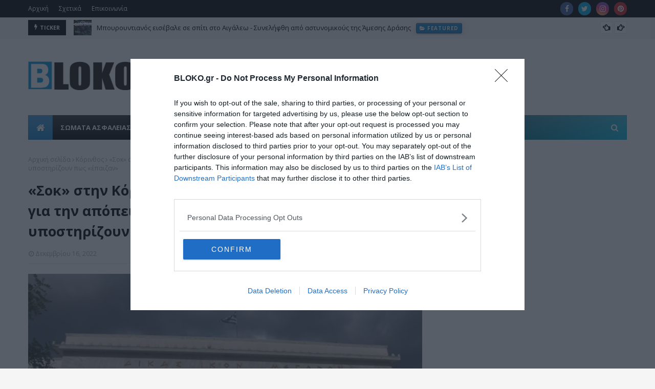

--- FILE ---
content_type: text/html; charset=utf-8
request_url: https://www.google.com/recaptcha/api2/aframe
body_size: 248
content:
<!DOCTYPE HTML><html><head><meta http-equiv="content-type" content="text/html; charset=UTF-8"></head><body><script nonce="0FCtDCS5fU3o2d_JdQ02Ag">/** Anti-fraud and anti-abuse applications only. See google.com/recaptcha */ try{var clients={'sodar':'https://pagead2.googlesyndication.com/pagead/sodar?'};window.addEventListener("message",function(a){try{if(a.source===window.parent){var b=JSON.parse(a.data);var c=clients[b['id']];if(c){var d=document.createElement('img');d.src=c+b['params']+'&rc='+(localStorage.getItem("rc::a")?sessionStorage.getItem("rc::b"):"");window.document.body.appendChild(d);sessionStorage.setItem("rc::e",parseInt(sessionStorage.getItem("rc::e")||0)+1);localStorage.setItem("rc::h",'1769103143649');}}}catch(b){}});window.parent.postMessage("_grecaptcha_ready", "*");}catch(b){}</script></body></html>